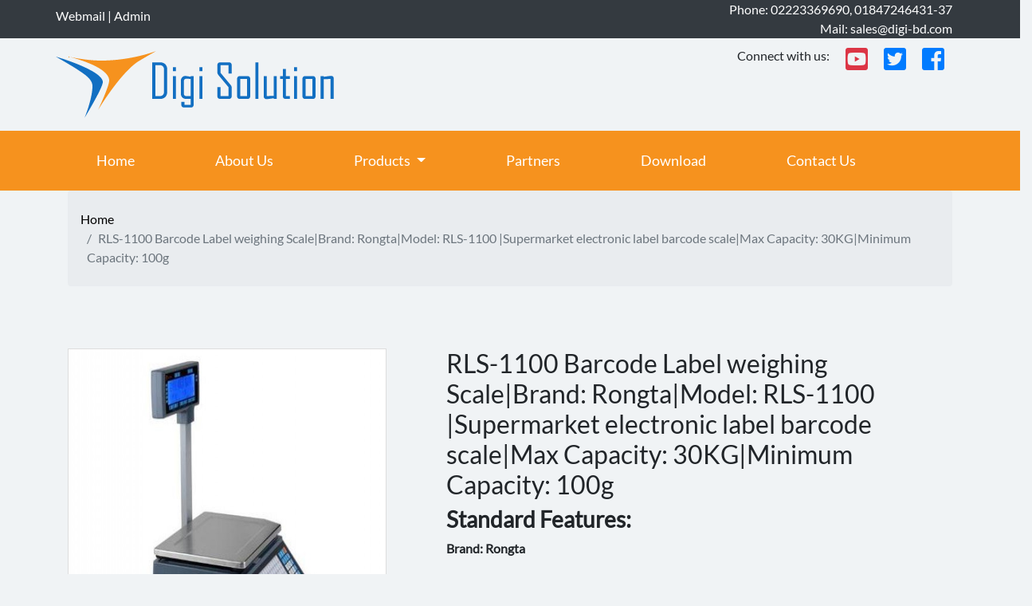

--- FILE ---
content_type: text/html; charset=UTF-8
request_url: https://digi-bd.com/item/259
body_size: 5611
content:
<!doctype html>
<html lang="en">
    <head>
        <meta charset="utf-8">
        <meta name="viewport" content="width=device-width, initial-scale=1, shrink-to-fit=no">
        
        <!--Search Console-->
        <meta name="google-site-verification" content="tXPc_78KpNNhvmdeZzfRER-ABz1uEnuVMCF205T7EMk" />
        
        <link rel="shortcut icon" href="https://digi-bd.com/Front/images/icon.png">
        <link rel="stylesheet" href="https://use.fontawesome.com/releases/v5.8.1/css/all.css" integrity="sha384-50oBUHEmvpQ+1lW4y57PTFmhCaXp0ML5d60M1M7uH2+nqUivzIebhndOJK28anvf" crossorigin="anonymous">
        <link rel="stylesheet" href="https://digi-bd.com/Front/css/bootstrap.min.css">
        <link href="https://www.jqueryscript.net/css/jquerysctipttop.css" rel="stylesheet" type="text/css">
        <link rel="stylesheet" href="https://digi-bd.com/Front/css/slick.css">
        <link rel="stylesheet" href="https://digi-bd.com/Front/css/slick-theme.css">
        <link rel="stylesheet" href="https://digi-bd.com/Front/css/jquery.exzoom.css">
        <link rel="stylesheet" href="https://digi-bd.com/Front/css/style.css">
        <title>Digi Solution</title>
        <style >
            #exzoom {
                width: 400px;
            }
            .hidden { display: none; }
        </style>
        
        <!-- Google tag (gtag.js) GA4 -->
            <script async src="https://www.googletagmanager.com/gtag/js?id=G-LQHZK0BB7G"></script>
            <script>
              window.dataLayer = window.dataLayer || [];
              function gtag(){dataLayer.push(arguments);}
              gtag('js', new Date());
            
              gtag('config', 'G-LQHZK0BB7G');
            </script>
    </head>
    <body>
        <!-- header top start -->
        <div class="container-fluid bg-dark header_top text-white">
            <div class="container">
                <div class="row">
                    <div class="col-lg-2 col-md-3 col-4">
                        <a href="https://server61.web-hosting.com:2096" target="_blank" class="text-white">Webmail</a> | <a href="http://www.digi-bd.com/dashboard" target="_blank" class="text-white">Admin</a>
                    </div>
                    <div class="offset-lg-6 col-lg-4 offset-md-4 col-md-5 col-8">
                        <ul>
                            <li>Phone: 02223369690, 01847246431-37</li>
                            <li>Mail: sales@digi-bd.com</li>
                        </ul>
                    </div>
                </div>
            </div>
        </div>
        <!-- logo part -->
        <div class="container logo">
            <div class="row">
                <div class="col-lg-4 col-md-4 col-sm-5 col-4 p-0 pt-3 pb-3">
                    <a href="https://digi-bd.com"><img src="https://digi-bd.com/Front/images/logo.png" class="img-fluid" alt=""></a>
                </div>
                <div class="offset-lg-4 col-lg-4 offset-md-2 col-md-6 col-sm-7 col-8">
                    <ul>
                        <li> <a href="https://www.facebook.com/digi2003.bd/"><i class="fab fa-facebook-square fa-2x text-primary"></i></a></li>
                        <li> <a href="#"><i class="fab fa-twitter-square fa-2x text-primary"></i></a></li>
                        <li> <a href="#"><i class="fab fa-youtube-square fa-2x text-danger"></i></a></li>
                        <li>Connect with us:</li>
                    </ul>
                </div>
            </div>
        </div>
        <!-- navigation bar  -->
        <div class="container-fluid bg-custom menu">
            <div class="container pt-2 pb-2">
                <nav class="navbar navbar-expand-lg navbar-dark bg-custom">
                    <button class="navbar-toggler" type="button" data-toggle="collapse" data-target="#navbarSupportedContent" aria-controls="navbarSupportedContent" aria-expanded="false" aria-label="Toggle navigation">
                        <span class="navbar-toggler-icon"></span>
                    </button>
                    <div class="collapse navbar-collapse" id="navbarSupportedContent">
                        <ul class="navbar-nav m-auto ">
                            <li class="nav-item active">
                                <a class="nav-link text-white" href="https://digi-bd.com">Home <span class="sr-only">(current)</span></a>
                            </li>
                            <li class="nav-item">
                                <a class="nav-link text-white" href="https://digi-bd.com/about_us">About Us</a>
                            </li>
                            <li class="nav-item dropdown">
                                <a class="nav-link dropdown-toggle text-white" href="#" id="navbarDropdown" role="button" data-toggle="dropdown" aria-haspopup="true" aria-expanded="false">
                                    Products
                                </a>
                                <div class="dropdown-menu" aria-labelledby="navbarDropdown">
                                                                            <a class="dropdown-item" href="https://digi-bd.com/category/15/POS PRINTER">POS PRINTER</a>
                                                                            <a class="dropdown-item" href="https://digi-bd.com/category/16/BARCODE-LABEL PRINTER">BARCODE-LABEL PRINTER</a>
                                                                            <a class="dropdown-item" href="https://digi-bd.com/category/17/BARCODE SCANNER">BARCODE SCANNER</a>
                                                                            <a class="dropdown-item" href="https://digi-bd.com/category/18/ID CARD PRINTER">ID CARD PRINTER</a>
                                                                            <a class="dropdown-item" href="https://digi-bd.com/category/19/MOBILE PRINTER">MOBILE PRINTER</a>
                                                                            <a class="dropdown-item" href="https://digi-bd.com/category/20/MOBILE SCANNER">MOBILE SCANNER</a>
                                                                            <a class="dropdown-item" href="https://digi-bd.com/category/21/ALL IN ONE POS PC">ALL IN ONE POS PC</a>
                                                                            <a class="dropdown-item" href="https://digi-bd.com/category/22/RFID SCANNER">RFID SCANNER</a>
                                                                            <a class="dropdown-item" href="https://digi-bd.com/category/23/SOFTWARE">SOFTWARE</a>
                                                                            <a class="dropdown-item" href="https://digi-bd.com/category/24/OTHERS">OTHERS</a>
                                                                            <a class="dropdown-item" href="https://digi-bd.com/category/25/MONEY COUNTER MACHINE">MONEY COUNTER MACHINE</a>
                                                                            <a class="dropdown-item" href="https://digi-bd.com/category/26/Catalogue">Catalogue</a>
                                                                    </div>
                            </li>
                            <li class="nav-item ">
                                <a class="nav-link text-white" href="https://digi-bd.com/partner">Partners</a>
                            </li>
                            <li class="nav-item ">
                                <a class="nav-link text-white" href="#">Download</a>
                            </li>
                            <li class="nav-item ">
                                <a class="nav-link text-white" href="https://digi-bd.com/contact_us">Contact Us</a>
                            </li>
                        </ul>
                    </div>
                </nav>
            </div>
        </div>
        <!-- Breadcrumbs -->
        <section>
            <div class="row">
                <div class="container">
                    <nav aria-label="breadcrumb">
                        <ol class="breadcrumb pt-4 pb-4 mb-0">
                            <li class="breadcrumb-item"><a href="https://digi-bd.com">Home</a></li>
                            <li class="breadcrumb-item active" aria-current="page">RLS-1100 Barcode Label weighing Scale|Brand: Rongta|Model: RLS-1100 |Supermarket electronic label barcode scale|Max Capacity: 30KG|Minimum Capacity: 100g</li>
                        </ol>
                    </nav>
                </div>
            </div>
        </section>
        <!-- products details section -->
        <section class="pt-5 pb-5 product">
            <div class="container">
                <div class="row">
                    <div class="col-lg-5 col-9 pb-3 productgallery">
                        <div class="exzoom hidden" id="exzoom">
                            <div class="exzoom_img_box">
                                <ul class='exzoom_img_ul'>
                                                                                                            <li><img src="https://digi-bd.com/uploads/products/2021Aug25035102csFYZ.jpg"></li>
                                                                        <li><img src="https://digi-bd.com/uploads/products/2021Aug25035102JmlV6.jpg"></li>
                                                                        <li><img src="https://digi-bd.com/uploads/products/2021Aug25035102vQx6r.jpg"></li>
                                                                    </ul>
                            </div>
                            <div class="exzoom_nav"></div>
                        </div>
                    </div>
                    <div class="col-lg-7">
                        <h2>RLS-1100 Barcode Label weighing Scale|Brand: Rongta|Model: RLS-1100 |Supermarket electronic label barcode scale|Max Capacity: 30KG|Minimum Capacity: 100g</h2>
                        <h3 class="font-weight-bold">Standard Features:</h3>

                            <p><strong>Brand: Rongta</strong></p><p><strong>Model: RLS-1100&nbsp;</strong></p><p>1.Supermarket electronic label barcode scale<br>Water-proof, moisture-proof, insect-resistant. Avoid bugs crawl into the machine, and all kinds of malfunctions causes such as wet.<br>2. Exquisite, with draw able printer, easy to take out paper and replace paper, simple and convenient operation.<br>3. Support PLU updating on line and editing, ensure the item all the latest information.<br>4. Storage capacity up to 10000 pieces commodities and support 224 hotkeys. Set menu shortcuts, through the PC software can adjust the hotkey sequence and print it out.<br>5. Each item could choose any tag format independently. Multiple barcode optional, eg, 8bit,13 bit, and 18 bit.<br>6. Can set up different types and information, etc according to different items. It advantageous to the commodity classification management.<br>7. Support Labels and barcode rotated 90 degrees, or 270 degree printing.<br>8. Support of wan access, Software can be upgraded online, to meet customer’s special demand.<br>9. More rich label content. can print production date, date of packaging, fresh date, expiration date, Select it according to clients requirements.<br>10. Searching products quickly by product No.<br>11. Support discount schedule, discount period setting.<br>12. Support for multiple foreign languages, labels, such as background, the name of the item etc.<br>13. Support double screen dot matrix display, easy to promote products.<br>14. Support receipt paper and label paper printing.<br>15. Dual-motor design, printing more efficient and stable</p><p>&nbsp;</p><p><strong>Features:&nbsp;</strong></p><p>Max Capacity: 30KG</p><p>Verification Scale interval:&nbsp;5/10g</p><p>Minimum Capacity: 100g</p><p>Display:&nbsp;Two Line LCD 256*32 dot matrix display</p><p>Weigh digit 5 digit&nbsp;Unit price digit 8digit&nbsp;Total price digit: 8digit</p><p>Keyboard:&nbsp;Type: Mylar,&nbsp;Number 140 buttons (28 function keys, 112*2 hot keys)</p><p>FLU Programmable Data:&nbsp;LFCode, Item name, Item No, unit price, charge unit, Fresh days, Tare Weight, Barcode, department, packing weight, packing type&nbsp;(normal&nbsp;fixed weightfixed Price, fixed weight and fixed price) info One, info Two, Label format &amp; discount hotkey.</p><p>Data Storage:&nbsp;Store 10000PLU, can set at most 112&nbsp;hotkeys.</p><p>Printing Speed:&nbsp; 80mm/s</p><p>Interface: USB+ RS232+Ethemet&nbsp;</p><p>Power Supply:&nbsp;AC100.240V, 50,50Hz&nbsp;</p><p>Dimension:&nbsp;Length437mm *width 372mm*Height523mm</p><p>Label Paper Size:&nbsp;Width 30-60mm, Maximum outer diameter: 100mm, Maximum inner diameter 40mm</p><p>Paper out&nbsp;Method:&nbsp;Tear or Ship</p><p>Temperature:&nbsp;Working&nbsp;0~40ċStorage&nbsp;20~70ċ</p><p>Humidity:&nbsp;Working 20-85%&nbsp;Storage 5-95%</p><p>Accuracy class: III</p><p>Executive Standard: GB/T 7722-2005</p><p>(BSTI Certified)</p>

                        <a href="https://digi-bd.com/storage/catelogues/m9f8RPQDvBG0qvWjsNstUAQGGO0D2RxedN96CaoG.pdf" target="_blank" class="btn btn-primary">View Catelogue</a>
                        <a href="#" class="btn btn-primary">Youtube Video</a>
                    </div>
                </div>
            </div>
        </section>

        <section>
            <div class="container pro_category">
                <div class="row">
                    <div class="col-md-3 ">
                        <h3>Product Categories</h3>
                        <ul>
                                                        <li><a href="https://digi-bd.com/category/15/POS PRINTER"><i class="fas fa-chevron-right"></i>POS PRINTER</a></li>
                                                        <li><a href="https://digi-bd.com/category/16/BARCODE-LABEL PRINTER"><i class="fas fa-chevron-right"></i>BARCODE-LABEL PRINTER</a></li>
                                                        <li><a href="https://digi-bd.com/category/17/BARCODE SCANNER"><i class="fas fa-chevron-right"></i>BARCODE SCANNER</a></li>
                                                        <li><a href="https://digi-bd.com/category/18/ID CARD PRINTER"><i class="fas fa-chevron-right"></i>ID CARD PRINTER</a></li>
                                                        <li><a href="https://digi-bd.com/category/19/MOBILE PRINTER"><i class="fas fa-chevron-right"></i>MOBILE PRINTER</a></li>
                                                        <li><a href="https://digi-bd.com/category/20/MOBILE SCANNER"><i class="fas fa-chevron-right"></i>MOBILE SCANNER</a></li>
                                                        <li><a href="https://digi-bd.com/category/21/ALL IN ONE POS PC"><i class="fas fa-chevron-right"></i>ALL IN ONE POS PC</a></li>
                                                        <li><a href="https://digi-bd.com/category/22/RFID SCANNER"><i class="fas fa-chevron-right"></i>RFID SCANNER</a></li>
                                                        <li><a href="https://digi-bd.com/category/23/SOFTWARE"><i class="fas fa-chevron-right"></i>SOFTWARE</a></li>
                                                        <li><a href="https://digi-bd.com/category/24/OTHERS"><i class="fas fa-chevron-right"></i>OTHERS</a></li>
                                                        <li><a href="https://digi-bd.com/category/25/MONEY COUNTER MACHINE"><i class="fas fa-chevron-right"></i>MONEY COUNTER MACHINE</a></li>
                                                        <li><a href="https://digi-bd.com/category/26/Catalogue"><i class="fas fa-chevron-right"></i>Catalogue</a></li>
                                                    </ul>
                    </div>
                    <div class="col-md-9">
                        <div class="col-md-12">
                            <nav>
                                <div class="nav nav-tabs" id="nav-tab" role="tablist">
                                    <a class="nav-item nav-link active" id="nav-home-tab" data-toggle="tab" href="#nav-home" role="tab" aria-controls="nav-home" aria-selected="true">Description</a>
                                    <a class="nav-item nav-link" id="nav-profile-tab" data-toggle="tab" href="#nav-profile" role="tab" aria-controls="nav-profile" aria-selected="false">Specifications</a>
                                </div>
                            </nav>
                            <div class="tab-content" id="nav-tabContent">
                                <div class="pt-4 tab-pane fade show active" id="nav-home" role="tabpanel" aria-labelledby="nav-home-tab">Brand: Rongta
Model: RLS-1100  
1.Supermarket electronic label barcode scale
Water-proof, moisture-proof, insect-resistant. Avoid bugs crawl into the machine, and all kinds of malfunctions causes such as wet.
2. Exquisite, with draw able printer, easy to take out paper and replace paper, simple and convenient operation.
3. Support PLU updating on line and editing, ensure the item all the latest information.
4. Storage capacity up to 10000 pieces commodities and support 224 hotkeys. Set menu shortcuts, through the PC software can adjust the hotkey sequence and print it out.
5. Each item could choose any tag format independently. Multiple barcode optional, eg, 8bit,13 bit, and 18 bit.
6. Can set up different types and information, etc according to different items. It advantageous to the commodity classification management.
7. Support Labels and barcode rotated 90 degrees, or 270 degree printing.
8. Support of wan access, Software can be upgraded online, to meet customer’s special demand.
9. More rich label content. can print production date, date of packaging, fresh date, expiration date, Select it according to clients requirements.
10. Searching products quickly by product No.
11. Support discount schedule, discount period setting.
12. Support for multiple foreign languages, labels, such as background, the name of the item etc.
13. Support double screen dot matrix display, easy to promote products.
14. Support receipt paper and label paper printing.
15. Dual-motor design, printing more efficient and stable

Features: 
Max Capacity: 30KG

Verification Scale interval: 5/10g

Minimum Capacity: 100g 

Display: Two Line LCD 256*32 dot matrix display
Weigh digit 5 digit Unit price digit 8digit Total price digit: 8digit

Keyboard: Type: Mylar, Number 140 buttons (28 function keys, 112*2 hot keys)

FLU Programmable Data: LFCode, Item name, Item No, unit price, charge unit, Fresh days, Tare Weight, Barcode, department, packing  weight, packing type (normal fixed weight fixed Price, fixed  weight and fixed price) info One, info Two, Label format &amp; discount hotkey.

Data Storage: Store 10000PLU, can set at most 112 hotkeys.

Printing Speed:  80mm/s

Interface: USB+ RS232+Ethemet   

Power Supply: AC100.240V, 50,50Hz 

Dimension: Length437mm *width 372mm*Height523mm

Label Paper Size: Width 30-60mm, Maximum outer diameter: 100mm, Maximum inner diameter 40mm

Paper out Method: Tear or Ship
Temperature: Working 0~ 40ċ Storage 20~70ċ

Humidity: Working 20-85% Storage 5-95%

Accuracy class: III

Executive Standard: GB/T 7722-2005
(BSTI Certified)</div>
                                <div class="pt-4 tab-pane fade" id="nav-profile" role="tabpanel" aria-labelledby="nav-profile-tab">
                                    <h2>Specification</h2>
                                    <p><strong>Brand: Rongta</strong></p><p><strong>Model: RLS-1100&nbsp;</strong></p><p>1.Supermarket electronic label barcode scale<br>Water-proof, moisture-proof, insect-resistant. Avoid bugs crawl into the machine, and all kinds of malfunctions causes such as wet.<br>2. Exquisite, with draw able printer, easy to take out paper and replace paper, simple and convenient operation.<br>3. Support PLU updating on line and editing, ensure the item all the latest information.<br>4. Storage capacity up to 10000 pieces commodities and support 224 hotkeys. Set menu shortcuts, through the PC software can adjust the hotkey sequence and print it out.<br>5. Each item could choose any tag format independently. Multiple barcode optional, eg, 8bit,13 bit, and 18 bit.<br>6. Can set up different types and information, etc according to different items. It advantageous to the commodity classification management.<br>7. Support Labels and barcode rotated 90 degrees, or 270 degree printing.<br>8. Support of wan access, Software can be upgraded online, to meet customer’s special demand.<br>9. More rich label content. can print production date, date of packaging, fresh date, expiration date, Select it according to clients requirements.<br>10. Searching products quickly by product No.<br>11. Support discount schedule, discount period setting.<br>12. Support for multiple foreign languages, labels, such as background, the name of the item etc.<br>13. Support double screen dot matrix display, easy to promote products.<br>14. Support receipt paper and label paper printing.<br>15. Dual-motor design, printing more efficient and stable</p><p>&nbsp;</p><p><strong>Features:&nbsp;</strong></p><p>Max Capacity: 30KG</p><p>Verification Scale interval:&nbsp;5/10g</p><p>Minimum Capacity: 100g</p><p>Display:&nbsp;Two Line LCD 256*32 dot matrix display</p><p>Weigh digit 5 digit&nbsp;Unit price digit 8digit&nbsp;Total price digit: 8digit</p><p>Keyboard:&nbsp;Type: Mylar,&nbsp;Number 140 buttons (28 function keys, 112*2 hot keys)</p><p>FLU Programmable Data:&nbsp;LFCode, Item name, Item No, unit price, charge unit, Fresh days, Tare Weight, Barcode, department, packing weight, packing type&nbsp;(normal&nbsp;fixed weightfixed Price, fixed weight and fixed price) info One, info Two, Label format &amp; discount hotkey.</p><p>Data Storage:&nbsp;Store 10000PLU, can set at most 112&nbsp;hotkeys.</p><p>Printing Speed:&nbsp; 80mm/s</p><p>Interface: USB+ RS232+Ethemet&nbsp;</p><p>Power Supply:&nbsp;AC100.240V, 50,50Hz&nbsp;</p><p>Dimension:&nbsp;Length437mm *width 372mm*Height523mm</p><p>Label Paper Size:&nbsp;Width 30-60mm, Maximum outer diameter: 100mm, Maximum inner diameter 40mm</p><p>Paper out&nbsp;Method:&nbsp;Tear or Ship</p><p>Temperature:&nbsp;Working&nbsp;0~40ċStorage&nbsp;20~70ċ</p><p>Humidity:&nbsp;Working 20-85%&nbsp;Storage 5-95%</p><p>Accuracy class: III</p><p>Executive Standard: GB/T 7722-2005</p><p>(BSTI Certified)</p>
                                </div>
                            </div>
                        </div>
                        <div class="col-md-12 mt-3 mb-3">
                            <h2>Related Products</h2>
                            <div class="row">
                                                                
                                <div class="col-lg-4 mb-2 col-md-6 col-sm-6">
                                    <a href="https://digi-bd.com/item/209">
                                        <div class="card" >
                                          <img src="https://digi-bd.com/uploads/products/thumbnill/2019Aug24114532qPX2c.jpg" class="img-fluid" alt="...">
                                          <div class="card-body">
                                            <h5 class="card-title">Electronic Cash Drawer| Model:DC410| 5 Bill | 8 Coin|RJ11 interface | Connected to port of POS printer</h5>
                                            <p class="text-custom card-text">5,800/=</p>
                                          </div>
                                        </div>
                                    </a>
                                </div>
                            
                                <div class="col-lg-4 mb-2 col-md-6 col-sm-6">
                                    <a href="https://digi-bd.com/item/210">
                                        <div class="card" >
                                          <img src="https://digi-bd.com/uploads/products/thumbnill/2019Sep01125656rN9ZL.png" class="img-fluid" alt="...">
                                          <div class="card-body">
                                            <h5 class="card-title">BCD 2000 BIXOLON Customer Pole Display|Character Number: 30 Letters x 4 LinesCustomer Pole Display|Character Size: 4.24 x 8.48 mm|USB Interface</h5>
                                            <p class="text-custom card-text">10,000/=</p>
                                          </div>
                                        </div>
                                    </a>
                                </div>
                            
                                <div class="col-lg-4 mb-2 col-md-6 col-sm-6">
                                    <a href="https://digi-bd.com/item/215">
                                        <div class="card" >
                                          <img src="https://digi-bd.com/uploads/products/thumbnill/2019Sep05120640S2eE7.jpg" class="img-fluid" alt="...">
                                          <div class="card-body">
                                            <h5 class="card-title">ZEBRA Wax Resin and Wax Ribbon</h5>
                                            <p class="text-custom card-text">Call for price</p>
                                          </div>
                                        </div>
                                    </a>
                                </div>
                            
                                <div class="col-lg-4 mb-2 col-md-6 col-sm-6">
                                    <a href="https://digi-bd.com/item/217">
                                        <div class="card" >
                                          <img src="https://digi-bd.com/uploads/products/thumbnill/2019Sep05122547pHdDH.jpg" class="img-fluid" alt="...">
                                          <div class="card-body">
                                            <h5 class="card-title">ARMOR APR6: Wax Resin and Wax Ribbon</h5>
                                            <p class="text-custom card-text">Call for price</p>
                                          </div>
                                        </div>
                                    </a>
                                </div>
                            
                                <div class="col-lg-4 mb-2 col-md-6 col-sm-6">
                                    <a href="https://digi-bd.com/item/218">
                                        <div class="card" >
                                          <img src="https://digi-bd.com/uploads/products/thumbnill/2019Sep08114319vfber.jpg" class="img-fluid" alt="...">
                                          <div class="card-body">
                                            <h5 class="card-title">Zebra HC100 Wristband Printer|You can used, Hospitality, Healthcare, Event managment Etc</h5>
                                            <p class="text-custom card-text">Call for Price</p>
                                          </div>
                                        </div>
                                    </a>
                                </div>
                            
                                <div class="col-lg-4 mb-2 col-md-6 col-sm-6">
                                    <a href="https://digi-bd.com/item/250">
                                        <div class="card" >
                                          <img src="https://digi-bd.com/uploads/products/thumbnill/2020Nov16122239TDTqa.jpg" class="img-fluid" alt="...">
                                          <div class="card-body">
                                            <h5 class="card-title">SUNMI V2 | Touch screen Android device with Barcode scanner &amp; POS Printer</h5>
                                            <p class="text-custom card-text">Call for price</p>
                                          </div>
                                        </div>
                                    </a>
                                </div>
                                                        </div>
                        </div>
                    </div>
                </div>
            </div>
        </section>
        <!-- footer area -->
        <div class="container-fluid footer">
            <div class="container">
                <div class="row">
                    <div class="col-md-3 col-sm-6 text-center">
                        <h4>Corporate Office</h4>
                        <p>Digi Solution</p>
                        <p>Plot #2, Road #7, Suite #C12(13th Floor)</p>
                        <p>Rupayan Prime</p>
                        <p>Dhanmondi R/A, Dhaka</p>
                    </div>
                  
                    <div class="offset-md-3 col-md-3 col-sm-6 text-center">
                        <h4>Important Links</h4>
                        <p>Latest Products</p>
                        <p>Categories</p>
                        <p>About Us</p>
                        <p>Contact Us</p>
                    </div>
                    <div class="col-md-3 col-sm-6 text-center">
                        <h4>Follow Us</h4>
                        <ul>
                            <li class=" float-left pr-3"> <a href="#"> <i class="fab fa-facebook-square fa-2x text-primary"></i></a></li>
                            <li class="float-left pr-3"> <a href="#"> <i class="fab fa-twitter-square fa-2x text-light"></i></a></li>
                            <li class="float-left pr-3"> <a href="#"> <i class="fab fa-youtube-square fa-2x text-danger"></i></a></li>
                        </ul>
                    </div>
                </div>
            </div>
        </div>
<!-- footer bottom -->
        <div class="container-fluid bg-custom footer-bottom text-white">
            <div class="container">
                <div class="row">
                    <div class="col-md-6 ">
                        <p>Copyright &copy; 2007-2026. All Right Reserved.</p>
                    </div>
                    <!--<div class="col-md-4">-->
                    <!--    <p>Powered by <a href="https://foresight-it.net/" class="text-white">Foresigh IT</a></p>-->
                    <!--</div>-->
                </div>
            </div>
        </div>
        <script src="https://digi-bd.com/Front/js/jquery-3.3.1.slim.min.js"></script>
        <script src="https://code.jquery.com/jquery-1.12.4.min.js" integrity="sha384-nvAa0+6Qg9clwYCGGPpDQLVpLNn0fRaROjHqs13t4Ggj3Ez50XnGQqc/r8MhnRDZ" crossorigin="anonymous"></script>
        <script src="https://digi-bd.com/Front/js/bootstrap.min.js"></script>
        <script src="https://digi-bd.com/Front/js/slick.js"></script>
        <script src="https://digi-bd.com/Front/js/custom.js"></script>
        <script src="https://unpkg.com/imagesloaded@4/imagesloaded.pkgd.min.js"></script>
        <script src="https://digi-bd.com/Front/js/jquery.exzoom.js"></script>
        <script src="https://digi-bd.com/Front/js/sweetalert2.all.min.js"></script>
        <script type="text/javascript">
            $('.productgallery').imagesLoaded( function() {
                $("#exzoom").exzoom({
                    autoPlay: false,
                });
                $("#exzoom").removeClass('hidden')
            });
        </script>
            </body>
</html>


--- FILE ---
content_type: text/css
request_url: https://digi-bd.com/Front/css/style.css
body_size: 1043
content:
/**
 * @Author: MD. ARIF AHMED
 * @Date:   2019-04-17T11:33:54+06:00
 * @Email:  mdarifahmed01@gmail.com
 * @Filename: style.css
 * @Last modified by:   MD. ARIF AHMED
 * @Last modified time: 2019-05-16T13:18:02+06:00
 */

@font-face {
    font-family: lato;
    src: url('../fonts/Lato-Regular.ttf');
}


@font-face {
    font-family: custom;
    src: url('https://fonts.googleapis.com/css?family=Libre+Caslon+Text&display=swap');
}

body{
    font-family:custom;
}

.bg-custom{
    background-color: #F6921E !important;
}

.text-custom{
    color: #F6921E !important;
}

body{
    background-color: #F0F3F5;
    font-family: lato;
}

*{
    padding: 0;
    margin: 0;
    outline: 0;
}

a,a:hover,a:focus{
    text-decoration: none;
    color: #000000;
}

ul,ol{
    list-style-type: none;
}

/* header top css */

.header_top .col-lg-2{
    padding: 8px 0px;
}

.header_top .col-lg-4 ul li{
    float: right;
}

@media (max-width: 440px) {
    .header_top {
        font-size: 12px;
        padding-left: 0;
        padding-right: 0;
    }
    .header_top .container .row .col-lg-4{
        padding-left: 3px;
        padding-right: 3px;
    }
}

.logo ul li {
    float: right;
    padding: 10px 10px;
}

@media (max-width:518px) {
    .logo ul li{
        padding: 10px 5px;
    }
}
@media (max-width:449px) {
    .logo ul li{
        padding: 10px 2px;
        font-size: 15px;
    }
}
@media (max-width:388px) {
    .logo ul li{
        padding: 10px 2px;
        font-size: 12px;
    }
}

/* navigation bar */

.menu .container .navbar .navbar-nav li{
    font-size: 18px;
    margin-right: 85px;
}
@media (max-width:1199px){
    .menu .container .navbar .navbar-nav li{
        font-size: 18px;
        margin-right: 60px;
    }
}
.menu .container .navbar .navbar-nav .dropdown:hover .dropdown-menu{
    display: block;
}
.menu .container .navbar .navbar-nav .dropdown .dropdown-menu a:hover{
    background-color: #F6921E;
}

/* slider section */
.slider .col-md-3 h3{
    font-family: lato;
    padding-top: 8px;
    font-weight: 700;
}

.slider .col-md-3 ul li {
    font-size: 18px;
    padding-bottom: 5px;
    letter-spacing: 2px;
}
.slider .col-md-3 ul li:hover a{
    color: #0099FF;
}

.slider .col-md-3 ul li:last-child{
    margin-bottom: 55px;
}

@media (max-width:1199px){
    .slider .col-md-3 ul li {
        font-size: 17px;
        padding-bottom: 4px;
        letter-spacing: 1px;
    }

    .slider .col-md-3 ul li:last-child{
        margin-bottom: 25px;
    }
}
@media (max-width:991px){
    .slider .col-md-3 h3{
        font-size: 22px;
    }
    .slider .col-md-3 ul li {
        font-size: 12px;
        padding-bottom: 5px;
    }

    .slider .col-md-3 ul li:last-child{
        margin-bottom: 25px;
    }
}
@media (max-width:575px){
    .slider .col-md-3 h3{
        font-size: 22px;
    }
    .slider .col-md-3 ul li {
        font-size: 12px;
        padding-bottom: 5px;
        padding-right: 20px;
    }

    .slider .col-md-3 ul li:last-child{
        margin-bottom: 25px;
    }
}

/* welcome css */

.welcome {
    padding-top: 20px;
    padding-bottom: 20px;
    border: 1px solid #000000;
}
@media (max-width:487px){
    .welcome h2{
        font-size: 24px;
        font-weight: 600;
    }
    .welcome p {
        font-size: 15px;
    }
}
/* products section */

.product{
    padding: 25px 0px;
    margin-top: 30px;
}

.product .col-md-3 img{
    padding: 8px;
    border-radius: 2px;
    border: 1px solid black;
}

.product h3 i{
    padding-right: 20px;
}

@media (max-width:991px){
    .product h3{
        font-size: 22px;
        padding-left: 12px;
    }
}
/* footer area */

.footer{
    background-image: url('../images/footer-bg.png');
    color: #FFFFFF;
    padding: 15px 0px 25px;
}

.footer .row .col-md-3 p{
    margin-bottom: 0;
}

@media(max-width:991px) and (min-width:768px){
    .footer .row .col-md-3 ul li:first-child{
        margin-left: 40px;
    }
}
@media(max-width:575px){
    .footer .row .col-md-3{
        padding-bottom: 30px;
    }
    .footer .row .col-md-4 ul li:first-child{
        margin-left: 120px;
    }
}
@media(min-width:992px){
    .footer .row .col-md-3 ul li:first-child{
        margin-left: 80px;
    }
}
@media(max-width:375px){
    .footer .row .col-md-3 ul li:first-child{
        margin-left: 100px;
    }
}
@media(max-width:300px){
    .footer .row .col-md-3 ul li:first-child{
        margin-left: 75px;
    }
}

/* footer bottom */
.footer-bottom{
    padding-top: 7px;
}

/* contact us page css */


/* product page css */
.pro_category .row .col-md-3 ul li{
    padding-top: 9px;
}
.pro_category .row .col-md-3 ul li a i{
    padding-right: 8px;
}
.pro_category .row .col-md-3 ul li:hover a{
    color: #F6921E;
}

@media(max-width:1199px) and (min-width:992px){
    .product .container .row .col-lg-7{
        padding-left: 50px;
    }
}


--- FILE ---
content_type: text/javascript
request_url: https://digi-bd.com/Front/js/custom.js
body_size: 205
content:
/**
 * @Author: MD. ARIF AHMED
 * @Date:   2019-04-17T11:35:41+06:00
 * @Email:  mdarifahmed01@gmail.com
 * @Filename: custom.js
 * @Last modified by:   MD. ARIF AHMED
 * @Last modified time: 2019-05-09T14:00:30+06:00
 */


 $(document).ready(function(){
     $('.slick').slick({
   slidesToShow: 4,
   slidesToScroll: 1,
   autoplay: true,
   autoplaySpeed: 2000,
   responsive: [
    {
      breakpoint: 992,
      settings: {
        arrows: false,
        slidesToShow: 3
      }
    },
    {
      breakpoint: 768,
      settings: {
        arrows: false,
        slidesToShow: 2
      }
    },
    {
      breakpoint: 480,
      settings: {
        arrows: false,
        centerMode: true,
         centerPadding: '40px',
        slidesToShow: 1
      }
    }
  ]
 });
});
